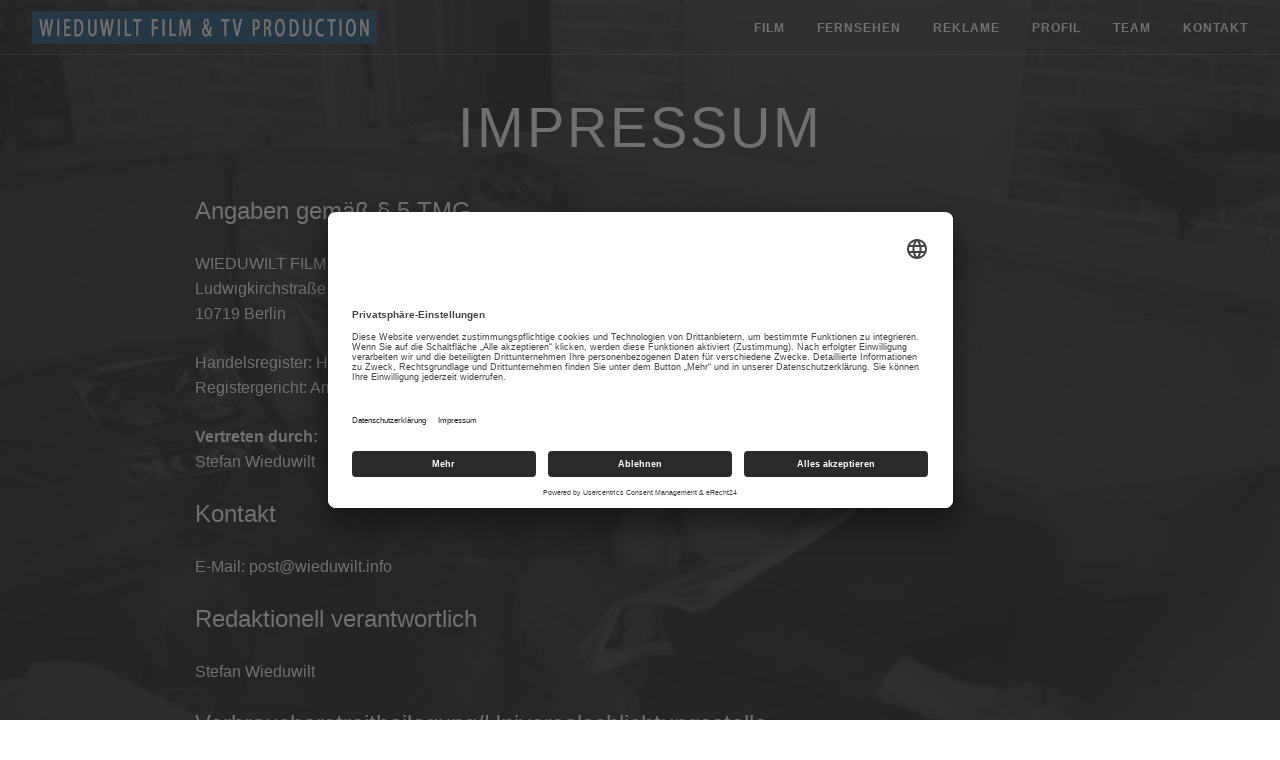

--- FILE ---
content_type: text/html; charset=UTF-8
request_url: https://wieduwilt-film.de/impressum
body_size: 5526
content:
<!doctype html>
<html lang="de">

<head>
	<meta charset="UTF-8">
	<meta name="viewport" content="width=device-width, initial-scale=1.0">
	<link rel="pingback" href="https://wieduwilt-film.de/xmlrpc.php" />
	<title>Impressum &#8211; Wieduwilt Film und TV Production</title>
<meta name='robots' content='max-image-preview:large' />
<link rel='dns-prefetch' href='//s.w.org' />
<link rel="alternate" type="application/rss+xml" title="Wieduwilt Film und TV Production &raquo; Feed" href="https://wieduwilt-film.de/feed" />
<link rel="alternate" type="application/rss+xml" title="Wieduwilt Film und TV Production &raquo; Kommentar-Feed" href="https://wieduwilt-film.de/comments/feed" />
<link rel='stylesheet' id='wp-block-library-css'  href='https://wieduwilt-film.de/wp-includes/css/dist/block-library/style.min.css?ver=5.9.12' type='text/css' media='all' />
<style id='global-styles-inline-css' type='text/css'>
body{--wp--preset--color--black: #000000;--wp--preset--color--cyan-bluish-gray: #abb8c3;--wp--preset--color--white: #ffffff;--wp--preset--color--pale-pink: #f78da7;--wp--preset--color--vivid-red: #cf2e2e;--wp--preset--color--luminous-vivid-orange: #ff6900;--wp--preset--color--luminous-vivid-amber: #fcb900;--wp--preset--color--light-green-cyan: #7bdcb5;--wp--preset--color--vivid-green-cyan: #00d084;--wp--preset--color--pale-cyan-blue: #8ed1fc;--wp--preset--color--vivid-cyan-blue: #0693e3;--wp--preset--color--vivid-purple: #9b51e0;--wp--preset--gradient--vivid-cyan-blue-to-vivid-purple: linear-gradient(135deg,rgba(6,147,227,1) 0%,rgb(155,81,224) 100%);--wp--preset--gradient--light-green-cyan-to-vivid-green-cyan: linear-gradient(135deg,rgb(122,220,180) 0%,rgb(0,208,130) 100%);--wp--preset--gradient--luminous-vivid-amber-to-luminous-vivid-orange: linear-gradient(135deg,rgba(252,185,0,1) 0%,rgba(255,105,0,1) 100%);--wp--preset--gradient--luminous-vivid-orange-to-vivid-red: linear-gradient(135deg,rgba(255,105,0,1) 0%,rgb(207,46,46) 100%);--wp--preset--gradient--very-light-gray-to-cyan-bluish-gray: linear-gradient(135deg,rgb(238,238,238) 0%,rgb(169,184,195) 100%);--wp--preset--gradient--cool-to-warm-spectrum: linear-gradient(135deg,rgb(74,234,220) 0%,rgb(151,120,209) 20%,rgb(207,42,186) 40%,rgb(238,44,130) 60%,rgb(251,105,98) 80%,rgb(254,248,76) 100%);--wp--preset--gradient--blush-light-purple: linear-gradient(135deg,rgb(255,206,236) 0%,rgb(152,150,240) 100%);--wp--preset--gradient--blush-bordeaux: linear-gradient(135deg,rgb(254,205,165) 0%,rgb(254,45,45) 50%,rgb(107,0,62) 100%);--wp--preset--gradient--luminous-dusk: linear-gradient(135deg,rgb(255,203,112) 0%,rgb(199,81,192) 50%,rgb(65,88,208) 100%);--wp--preset--gradient--pale-ocean: linear-gradient(135deg,rgb(255,245,203) 0%,rgb(182,227,212) 50%,rgb(51,167,181) 100%);--wp--preset--gradient--electric-grass: linear-gradient(135deg,rgb(202,248,128) 0%,rgb(113,206,126) 100%);--wp--preset--gradient--midnight: linear-gradient(135deg,rgb(2,3,129) 0%,rgb(40,116,252) 100%);--wp--preset--duotone--dark-grayscale: url('#wp-duotone-dark-grayscale');--wp--preset--duotone--grayscale: url('#wp-duotone-grayscale');--wp--preset--duotone--purple-yellow: url('#wp-duotone-purple-yellow');--wp--preset--duotone--blue-red: url('#wp-duotone-blue-red');--wp--preset--duotone--midnight: url('#wp-duotone-midnight');--wp--preset--duotone--magenta-yellow: url('#wp-duotone-magenta-yellow');--wp--preset--duotone--purple-green: url('#wp-duotone-purple-green');--wp--preset--duotone--blue-orange: url('#wp-duotone-blue-orange');--wp--preset--font-size--small: 13px;--wp--preset--font-size--medium: 20px;--wp--preset--font-size--large: 36px;--wp--preset--font-size--x-large: 42px;}.has-black-color{color: var(--wp--preset--color--black) !important;}.has-cyan-bluish-gray-color{color: var(--wp--preset--color--cyan-bluish-gray) !important;}.has-white-color{color: var(--wp--preset--color--white) !important;}.has-pale-pink-color{color: var(--wp--preset--color--pale-pink) !important;}.has-vivid-red-color{color: var(--wp--preset--color--vivid-red) !important;}.has-luminous-vivid-orange-color{color: var(--wp--preset--color--luminous-vivid-orange) !important;}.has-luminous-vivid-amber-color{color: var(--wp--preset--color--luminous-vivid-amber) !important;}.has-light-green-cyan-color{color: var(--wp--preset--color--light-green-cyan) !important;}.has-vivid-green-cyan-color{color: var(--wp--preset--color--vivid-green-cyan) !important;}.has-pale-cyan-blue-color{color: var(--wp--preset--color--pale-cyan-blue) !important;}.has-vivid-cyan-blue-color{color: var(--wp--preset--color--vivid-cyan-blue) !important;}.has-vivid-purple-color{color: var(--wp--preset--color--vivid-purple) !important;}.has-black-background-color{background-color: var(--wp--preset--color--black) !important;}.has-cyan-bluish-gray-background-color{background-color: var(--wp--preset--color--cyan-bluish-gray) !important;}.has-white-background-color{background-color: var(--wp--preset--color--white) !important;}.has-pale-pink-background-color{background-color: var(--wp--preset--color--pale-pink) !important;}.has-vivid-red-background-color{background-color: var(--wp--preset--color--vivid-red) !important;}.has-luminous-vivid-orange-background-color{background-color: var(--wp--preset--color--luminous-vivid-orange) !important;}.has-luminous-vivid-amber-background-color{background-color: var(--wp--preset--color--luminous-vivid-amber) !important;}.has-light-green-cyan-background-color{background-color: var(--wp--preset--color--light-green-cyan) !important;}.has-vivid-green-cyan-background-color{background-color: var(--wp--preset--color--vivid-green-cyan) !important;}.has-pale-cyan-blue-background-color{background-color: var(--wp--preset--color--pale-cyan-blue) !important;}.has-vivid-cyan-blue-background-color{background-color: var(--wp--preset--color--vivid-cyan-blue) !important;}.has-vivid-purple-background-color{background-color: var(--wp--preset--color--vivid-purple) !important;}.has-black-border-color{border-color: var(--wp--preset--color--black) !important;}.has-cyan-bluish-gray-border-color{border-color: var(--wp--preset--color--cyan-bluish-gray) !important;}.has-white-border-color{border-color: var(--wp--preset--color--white) !important;}.has-pale-pink-border-color{border-color: var(--wp--preset--color--pale-pink) !important;}.has-vivid-red-border-color{border-color: var(--wp--preset--color--vivid-red) !important;}.has-luminous-vivid-orange-border-color{border-color: var(--wp--preset--color--luminous-vivid-orange) !important;}.has-luminous-vivid-amber-border-color{border-color: var(--wp--preset--color--luminous-vivid-amber) !important;}.has-light-green-cyan-border-color{border-color: var(--wp--preset--color--light-green-cyan) !important;}.has-vivid-green-cyan-border-color{border-color: var(--wp--preset--color--vivid-green-cyan) !important;}.has-pale-cyan-blue-border-color{border-color: var(--wp--preset--color--pale-cyan-blue) !important;}.has-vivid-cyan-blue-border-color{border-color: var(--wp--preset--color--vivid-cyan-blue) !important;}.has-vivid-purple-border-color{border-color: var(--wp--preset--color--vivid-purple) !important;}.has-vivid-cyan-blue-to-vivid-purple-gradient-background{background: var(--wp--preset--gradient--vivid-cyan-blue-to-vivid-purple) !important;}.has-light-green-cyan-to-vivid-green-cyan-gradient-background{background: var(--wp--preset--gradient--light-green-cyan-to-vivid-green-cyan) !important;}.has-luminous-vivid-amber-to-luminous-vivid-orange-gradient-background{background: var(--wp--preset--gradient--luminous-vivid-amber-to-luminous-vivid-orange) !important;}.has-luminous-vivid-orange-to-vivid-red-gradient-background{background: var(--wp--preset--gradient--luminous-vivid-orange-to-vivid-red) !important;}.has-very-light-gray-to-cyan-bluish-gray-gradient-background{background: var(--wp--preset--gradient--very-light-gray-to-cyan-bluish-gray) !important;}.has-cool-to-warm-spectrum-gradient-background{background: var(--wp--preset--gradient--cool-to-warm-spectrum) !important;}.has-blush-light-purple-gradient-background{background: var(--wp--preset--gradient--blush-light-purple) !important;}.has-blush-bordeaux-gradient-background{background: var(--wp--preset--gradient--blush-bordeaux) !important;}.has-luminous-dusk-gradient-background{background: var(--wp--preset--gradient--luminous-dusk) !important;}.has-pale-ocean-gradient-background{background: var(--wp--preset--gradient--pale-ocean) !important;}.has-electric-grass-gradient-background{background: var(--wp--preset--gradient--electric-grass) !important;}.has-midnight-gradient-background{background: var(--wp--preset--gradient--midnight) !important;}.has-small-font-size{font-size: var(--wp--preset--font-size--small) !important;}.has-medium-font-size{font-size: var(--wp--preset--font-size--medium) !important;}.has-large-font-size{font-size: var(--wp--preset--font-size--large) !important;}.has-x-large-font-size{font-size: var(--wp--preset--font-size--x-large) !important;}
</style>
<link rel='stylesheet' id='contact-form-7-css'  href='https://wieduwilt-film.de/wp-content/plugins/contact-form-7/includes/css/styles.css?ver=5.5.6' type='text/css' media='all' />
<link rel='stylesheet' id='js_composer_front-css'  href='https://wieduwilt-film.de/wp-content/plugins/js_composer/assets/css/js_composer.min.css?ver=6.8.0' type='text/css' media='all' />
<link rel='stylesheet' id='ebor-bootstrap-css'  href='https://wieduwilt-film.de/wp-content/themes/foundry/style/css/bootstrap.css?ver=1.0.0' type='text/css' media='all' />
<link rel='stylesheet' id='ebor-plugins-css'  href='https://wieduwilt-film.de/wp-content/themes/foundry/style/css/plugins.css?ver=1.0.0' type='text/css' media='all' />
<link rel='stylesheet' id='ebor-fonts-css'  href='https://wieduwilt-film.de/wp-content/themes/foundry/style/css/fonts.css?ver=1.0.0' type='text/css' media='all' />
<link rel='stylesheet' id='ebor-theme-styles-css'  href='https://wieduwilt-film.de/wp-content/uploads/wp-less/foundry/style/css/theme-5c3c632fc1.css' type='text/css' media='all' />
<link rel='stylesheet' id='ebor-style-css'  href='https://wieduwilt-film.de/wp-content/themes/foundry-child/style.css?ver=1.0.0' type='text/css' media='all' />
<style id='ebor-style-inline-css' type='text/css'>

			.nav-bar {
				height: 55px;
				max-height: 55px;
				line-height: 53px;	
			}
			.nav-bar > .module.left > a {
				height: 55px;
			}
			@media all and ( min-width: 992px ){
				.nav-bar .module, .nav-bar .module-group {
					height: 55px;
				}
			}
			.widget-handle .cart .label {
				top: 9px;
			}
			.module.widget-handle.mobile-toggle {
				line-height: 53px;	
				max-height: 55px;
			}
			.module-group.right .module.left:first-child {
				padding-right: 32px;
			}
			.menu > li ul {
				width: 200px;
			}
			.mega-menu > li {
				width: 200px !important;
			}
		.breadcrumb.breadcrumb-2 { display: none; }@media (min-width: 1200px) {
.container {
    width: 920px;
}
.ebor-page-wrapper { min-height: 900px; }
}
.fullspace .container {
width: 100%; padding: 0;  cursor: pointer;  }

.menu li a {
font-size: 12px; }

a { color: #eaeaea; }
a:hover { color: #003366; }

.overlay:before, .slider-all-controls .overlay .background-image-holder:before { background: transparent; }
body { font-size: 16px; line-height: 1.6 !important; color: #ffffff;}
h1, h2, h3, h4, h5 { color: #fff; }
h1 { color: #fff; text-align: center; text-transform: uppercase; letter-spacing: 3px; }
.referenzenimg img {
-moz-transition: all 0.5s ease;
    -webkit-transition: all 0.5s ease;
    -ms-transition: all 0.5s ease;
    -o-transition: all 0.5s ease;
    transition: all 0.5s ease;
    filter: url(filters.svg#grayscale);
    filter: gray;
    -webkit-filter: grayscale(1);
}
.referenzenimg img:hover {
filter: none;
    -webkit-filter: none;
}
footer.pb96 { padding-bottom: 40px; padding-top: 40px; }
footer i { color: #fff !important; }

.zoom {

}
.zoom:hover img {
  transform: scale(1.5); /* (150% zoom - Note: if the zoom is too large, it will go outside of the viewport) */
}
.wpcf7-form {
  margin-bottom: 0px !important;
}
input[type="submit"] {
  width: 20% !important;
}
.wftp-contact-form {
  padding: 25px;
}
.wftp-datenschutz {
  color: #000;
}
.wpcf7-list-item {
	margin: 15px 0 15px 0 !important;
}
input[type="text"], textarea {
  font-size:13px;
}
@media (max-width: 767px) {
input[type="submit"] {
  width: 40% !important;
}
}
</style>
<script type='text/javascript' src='https://wieduwilt-film.de/wp-content/plugins/1and1-wordpress-assistant/js/cookies.js?ver=5.9.12' id='1and1-wp-cookies-js'></script>
<script type='text/javascript' src='https://wieduwilt-film.de/wp-includes/js/jquery/jquery.min.js?ver=3.6.0' id='jquery-core-js'></script>
<script type='text/javascript' src='https://wieduwilt-film.de/wp-includes/js/jquery/jquery-migrate.min.js?ver=3.3.2' id='jquery-migrate-js'></script>
<link rel="https://api.w.org/" href="https://wieduwilt-film.de/wp-json/" /><link rel="alternate" type="application/json" href="https://wieduwilt-film.de/wp-json/wp/v2/pages/115" /><link rel="EditURI" type="application/rsd+xml" title="RSD" href="https://wieduwilt-film.de/xmlrpc.php?rsd" />
<link rel="wlwmanifest" type="application/wlwmanifest+xml" href="https://wieduwilt-film.de/wp-includes/wlwmanifest.xml" /> 
<meta name="generator" content="WordPress 5.9.12" />
<link rel="canonical" href="https://wieduwilt-film.de/impressum" />
<link rel='shortlink' href='https://wieduwilt-film.de/?p=115' />
<link rel="alternate" type="application/json+oembed" href="https://wieduwilt-film.de/wp-json/oembed/1.0/embed?url=https%3A%2F%2Fwieduwilt-film.de%2Fimpressum" />
<link rel="alternate" type="text/xml+oembed" href="https://wieduwilt-film.de/wp-json/oembed/1.0/embed?url=https%3A%2F%2Fwieduwilt-film.de%2Fimpressum&#038;format=xml" />
<script id="usercentrics-cmp" async data-eu-mode="true" data-settings-id="hmBN31JD8" src="https://app.eu.usercentrics.eu/browser-ui/latest/loader.js"></script>
<script type="application/javascript" src="https://sdp.eu.usercentrics.eu/latest/uc-block.bundle.js"></script>


<style type="text/css">.recentcomments a{display:inline !important;padding:0 !important;margin:0 !important;}</style><meta name="generator" content="Powered by WPBakery Page Builder - drag and drop page builder for WordPress."/>
<style type="text/css" id="custom-background-css">
body.custom-background { background-image: url("https://wieduwilt-film.de/wp-content/uploads/bg_80black.jpg"); background-position: left top; background-size: cover; background-repeat: no-repeat; background-attachment: fixed; }
</style>
	<link rel="icon" href="https://wieduwilt-film.de/wp-content/uploads/cropped-testbild2-32x32.jpg" sizes="32x32" />
<link rel="icon" href="https://wieduwilt-film.de/wp-content/uploads/cropped-testbild2-192x192.jpg" sizes="192x192" />
<link rel="apple-touch-icon" href="https://wieduwilt-film.de/wp-content/uploads/cropped-testbild2-180x180.jpg" />
<meta name="msapplication-TileImage" content="https://wieduwilt-film.de/wp-content/uploads/cropped-testbild2-270x270.jpg" />
<noscript><style> .wpb_animate_when_almost_visible { opacity: 1; }</style></noscript></head>

<body class="page-template-default page page-id-115 custom-background no-parallax custom-forms normal-layout parallax-3d btn-regular wpb-js-composer js-comp-ver-6.8.0 vc_responsive">


<div class="nav-container">
    <nav class="transparent absolute" data-fixed-at="800px">
        <div class="nav-bar">
        
            <div class="module left">
                <a href="https://wieduwilt-film.de/">
                    <img class="logo logo-light" alt="Wieduwilt Film und TV Production" src="https://wieduwilt-film.de/wp-content/uploads/wieduwilt_logo.jpg" />
                    <img class="logo logo-dark" alt="Wieduwilt Film und TV Production" src="https://wieduwilt-film.de/wp-content/uploads/wieduwilt_logo.jpg" />
                </a>
            </div>
            
            <div class="module widget-handle mobile-toggle right visible-sm visible-xs">
                <i class="ti-menu"></i>
            </div>
            
            <div class="module-group right">
            
                <div class="module left">
                    <ul id="menu-mainmenu" class="menu"><li id="menu-item-37" class="menu-item menu-item-type-post_type menu-item-object-page menu-item-37"><a href="https://wieduwilt-film.de/film">Film</a></li>
<li id="menu-item-36" class="menu-item menu-item-type-post_type menu-item-object-page menu-item-36"><a href="https://wieduwilt-film.de/fernsehen">Fernsehen</a></li>
<li id="menu-item-40" class="menu-item menu-item-type-post_type menu-item-object-page menu-item-40"><a href="https://wieduwilt-film.de/reklame">Reklame</a></li>
<li id="menu-item-39" class="menu-item menu-item-type-post_type menu-item-object-page menu-item-39"><a href="https://wieduwilt-film.de/profil">Profil</a></li>
<li id="menu-item-124" class="menu-item menu-item-type-post_type menu-item-object-page menu-item-124"><a href="https://wieduwilt-film.de/our-team">Team</a></li>
<li id="menu-item-38" class="menu-item menu-item-type-post_type menu-item-object-page menu-item-38"><a href="https://wieduwilt-film.de/kontakt">Kontakt</a></li>
</ul>                </div>
				
				                
            </div>

        </div>
    </nav>
</div>
<div class="main-container">
<div class="ebor-page-wrapper">
	<a id="home" class="in-page-link" href="#"></a>
	<section class="  light-wrapper normal-padding vc_row wpb_row vc_row-fluid light-wrapper normal-padding"><div class="container "><div class="row "><div class="wpb_column vc_column_container col-md-12"><div class="vc_column-inner"><div class="wpb_wrapper">
	<div class="wpb_text_column wpb_content_element " >
		<div class="wpb_wrapper">
			<h1>Impressum</h1>

		</div>
	</div>

	<div class="wpb_text_column wpb_content_element " >
		<div class="wpb_wrapper">
			<h4>Angaben gemäß § 5 TMG</h4>
<p>WIEDUWILT FILM &amp; TV PRODUCTION GmbH<br />
Ludwigkirchstraße 11A<br />
10719 Berlin</p>
<p>Handelsregister: HR 92 896<br />
Registergericht: Amtsgericht Berlin-Charlottenburg</p>
<p><strong>Vertreten durch:</strong><br />
Stefan Wieduwilt</p>
<h4>Kontakt</h4>
<p>E-Mail: post@wieduwilt.info</p>
<h4>Redaktionell verantwortlich</h4>
<p>Stefan Wieduwilt</p>
<h4>Verbraucher­streit­beilegung/Universal­schlichtungs­stelle</h4>
<p>Wir sind nicht bereit oder verpflichtet, an Streitbeilegungsverfahren vor einer Verbraucherschlichtungsstelle teilzunehmen.</p>

		</div>
	</div>
</div></div></div></div></div></section>
</div>

<footer class="bg-primary pt96 pb96 pt-xs-48 pb-xs-48">
	<div class="container">
		<div class="row">
			<div class="col-md-6 col-md-offset-3 col-sm-8 col-sm-offset-2 text-center">
			
				<p class="fade-1-4">
					WIEDUWILT FILM &amp; TV PRODUCTION GmbH <br /> <a href="https://wieduwilt-film.de/datenschutz">Datenschutzerklärung</a> | <a href="https://wieduwilt-film.de/impressum">Impressum</a>				</p>
				
				<ul class="list-inline social-list mb0">
					<li>
				      <a href="https://www.facebook.com/WieduwiltFilm/" target="_blank">
					      <i class="ti-facebook"></i>
				      </a>
				  </li><li>
				      <a href="https://twitter.com/Wieduwilt" target="_blank">
					      <i class="ti-twitter"></i>
				      </a>
				  </li><li>
				      <a href="https://www.instagram.com/wieduwilt.film/" target="_blank">
					      <i class="ti-instagram"></i>
				      </a>
				  </li>				</ul>
				
			</div>
		</div>
	</div>
</footer>	

</div><!--/body-wrapper-->

<script type="text/html" id="wpb-modifications"></script><script type='text/javascript' src='https://wieduwilt-film.de/wp-includes/js/dist/vendor/regenerator-runtime.min.js?ver=0.13.9' id='regenerator-runtime-js'></script>
<script type='text/javascript' src='https://wieduwilt-film.de/wp-includes/js/dist/vendor/wp-polyfill.min.js?ver=3.15.0' id='wp-polyfill-js'></script>
<script type='text/javascript' id='contact-form-7-js-extra'>
/* <![CDATA[ */
var wpcf7 = {"api":{"root":"https:\/\/wieduwilt-film.de\/wp-json\/","namespace":"contact-form-7\/v1"}};
/* ]]> */
</script>
<script type='text/javascript' src='https://wieduwilt-film.de/wp-content/plugins/contact-form-7/includes/js/index.js?ver=5.5.6' id='contact-form-7-js'></script>
<script type='text/javascript' src='https://wieduwilt-film.de/wp-content/themes/foundry/style/js/bootstrap.min.js?ver=1.0.0' id='ebor-bootstrap-js'></script>
<script type='text/javascript' src='https://wieduwilt-film.de/wp-content/themes/foundry/style/js/plugins.js?ver=1.0.0' id='ebor-plugins-js'></script>
<script type='text/javascript' id='ebor-scripts-js-extra'>
/* <![CDATA[ */
var wp_data = {"nav_height":"55","access_token":"","client_id":"","hero_animation":"fade","hero_autoplay":"false","hero_timer":"3000","all_title":"All"};
/* ]]> */
</script>
<script type='text/javascript' src='https://wieduwilt-film.de/wp-content/themes/foundry/style/js/scripts.js?ver=1.0.0' id='ebor-scripts-js'></script>
<script type='text/javascript' src='https://wieduwilt-film.de/wp-content/plugins/js_composer/assets/js/dist/js_composer_front.min.js?ver=6.8.0' id='wpb_composer_front_js-js'></script>
</body>
</html>

--- FILE ---
content_type: text/css
request_url: https://wieduwilt-film.de/wp-content/themes/foundry-child/style.css?ver=1.0.0
body_size: 142
content:
/*
Theme Name: Wieduwilt Theme
Theme URI: 
Description: Child theme for the Foundry theme
Author: <a href="http://www.madeinebor.com">Tom Rhodes</a>
Author URI: 
Template: foundry
Version: 1.0.0
*/

@import url('../foundry/style.css');

.uc-embedding-container {
	overflow: auto !important;
}

.uc-embedding-wrapper, .uc-embedding-wrapper h3, .uc-embedding-wrapper a {
	color: black;
}
